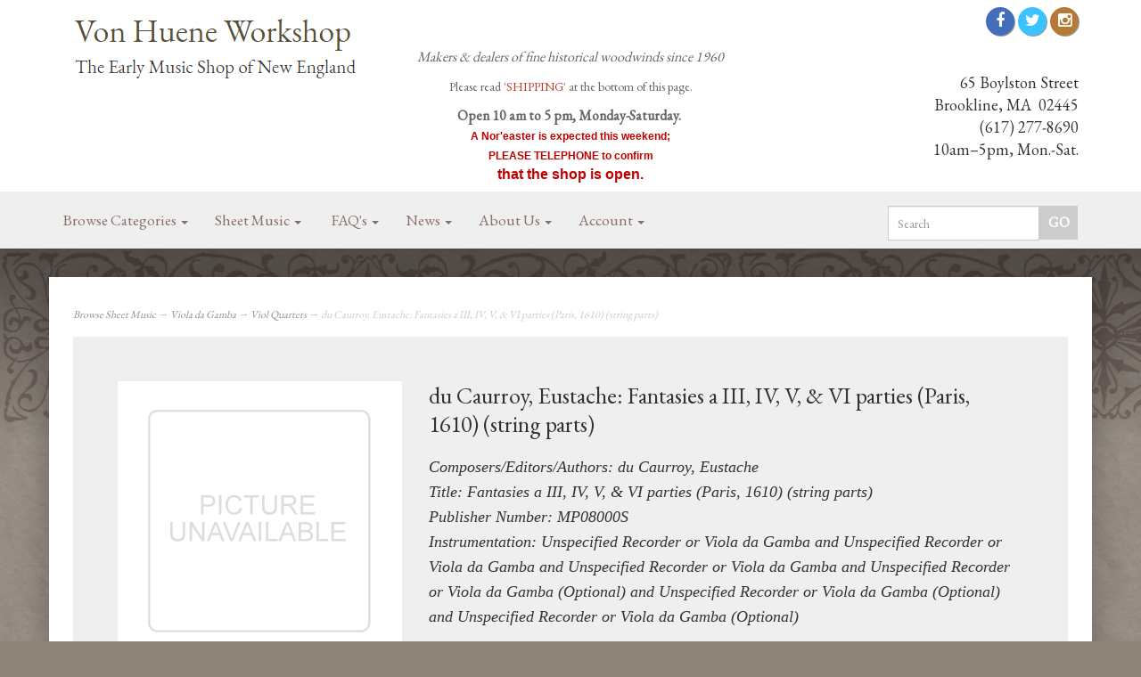

--- FILE ---
content_type: text/html; charset=utf-8
request_url: https://www.vonhuene.com/p-2973-du-caurroy-eustache-fantasies-a-iii-iv-v-vi-parties-paris-1610-string-parts.aspx
body_size: 8372
content:
<!DOCTYPE html>
<html lang="en" xmlns="http://www.w3.org/1999/xhtml">
<head>
	<meta http-equiv="Content-Type" content="text/html; charset=utf-8">


<title>Fantasies a III, IV, V, &amp; VI parties (Paris, 1610) (string parts)</title>
<meta name="description" content="du Caurroy, Eustache: Fantasies a III, IV, V, &amp; VI parties (Paris, 1610) (string parts)" />
<meta name="keywords" content="du Caurroy, Eustache: Fantasies a III, IV, V, &amp; VI parties (Paris, 1610) (string parts)" />




<meta http-equiv="X-UA-Compatible" content="IE=edge">
<meta name="viewport" content="width=device-width, initial-scale=1.0">
<link href='//fonts.googleapis.com/css?family=EB+Garamond' rel='stylesheet' type='text/css'>

<!--Xmlpackage 'script.head' -->
<script src="https://www.google.com/recaptcha/api.js" async="" defer></script>
<!--End of xmlpackage 'script.head' -->



<script src="/scripts/_skin_bundle_b54953e000cbf9949fb6c3a055b62bd9?v=TWgeWJs2UzxKUXom2GkK-u-MmvuDMw75-4JfzjBTC8I1"></script>




<link href="/skins/skin_1/css/_skin_bundle?v=7hRWqm0b_vyNmVeZgygw1nOnIIx5aCaGoILqR1O2lXc1" rel="stylesheet"/>


	

	
	

</head>

<body id="bodyTag">
	<!-- Respond.js IE8 support of media queries -->
<!--[if lt IE 9]>
  <script src="https://oss.maxcdn.com/libs/respond.js/1.3.0/respond.min.js"></script>
<![endif]-->

				<!--
					PAGE INVOCATION: /p-2973-du-caurroy-eustache-fantasies-a-iii-iv-v-vi-parties-paris-1610-string-parts.aspx
					PAGE REFERRER: 
					STORE LOCALE: en-US
					STORE CURRENCY: USD
					CUSTOMER ID: 0
					AFFILIATE ID: 0
					CUSTOMER LOCALE: en-US
					CURRENCY SETTING: USD
					CACHE MENUS: True
				-->




<!--Xmlpackage 'script.bodyopen' -->

<!--End of xmlpackage 'script.bodyopen' -->
	

	<div class="main-header">
		<div class="container">
			<div class="row header-row">
				<div class="col-xs-6 col-sm-3 col-md-4 logo-wrap">
					
	<a id="storelogo" class="storelogo" href="/default.aspx" title="Home">
		<img src="/skins/skin_1/images/logo.png" class="img-responsive storelogo-image-wrapper"/>
	</a>
	
				</div>
				<div class="col-xs-6 col-sm-9 col-md-8 header-right-info">
					<div class="row">
						<div class="hidden-xs hidden-sm col-md-6 header-middle">
							<div class="tagline" style="text-align: center;">
<p><span style="font-size: 16px;"><em>Makers &amp; dealers of fine historical woodwinds since 1960<span style="color: #ff0000;"></span></em><span style="color: #ff0000;"></span><em><span style="color: #ff0000;"></span></em></span></p>
<p><span style="font-size: 14px;">Please read '<span style="color: #c0392b;">SHIPPING</span>' at the bottom of this page.</span><br />
</p>
<strong>Open 10 am to 5 pm, Monday-Saturday.&nbsp; </strong><strong><span style="font-size: 12px; font-family: Arial; color: #c00000;"><br />
A Nor'easter is expected this weekend;<br />
PLEASE TELEPHONE to confirm<br />
</span></strong><span style="font-family: Arial; color: #c00000;"><strong>that the shop is open.</strong></span>
</div>
						</div>
						<div class="col-xs-12 col-sm-12 col-md-6 top-right-header">
							<div class="cart-header pull-right">
								<div class="user-links">
        <div class="minicart-wrap-link checkout-link">
			<a id="js-header-checkout-link"
				class="user-link checkout-link" 
				disabled="disabled">
				<i class="fa fa-check-square-o"></i>
				Checkout
			</a>
        </div>
            <div class="minicart-wrap-link view-cart-link">
            <a id="js-show-cart" disabled="disabled" href="#" data-toggle="modal" data-target="#minicart-modal" class="user-link">
	<i class="fa fa-shopping-cart"></i>
    <span class="hidden-xs">View Cart</span> (<span class="minicart-count js-minicart-count">0</span>)
</a>

        </div>
            <div class="hidden-xs view-wish-link">
            <a id="js-show-wish" disabled="disabled" href="#" data-toggle="modal" data-target="#miniwish-modal" class="user-link">
	<i class="fa fa-star"></i>
	(<span class="minicart-count js-miniwish-count">0</span>)
</a>

        </div>
</div>
							</div>
							<div class="clearfix"></div>
							<div class="text-right">
								<div class="visible-lg">
									<div class="social-links"><a href="https://www.facebook.com/vonhuene/" target="_blank"><i class="icon fa fa-facebook"></i></a> <a href="https://twitter.com/vonhuene" target="_blank"><i class="icon fa fa-twitter"></i></a> <a href="https://www.instagram.com/vonhueneworkshop/" target="_blank"><i class="icon fa fa-instagram"></i></a></div>

								</div>
								<p>65 Boylston Street<br>
Brookline, MA&nbsp; 02445<br>
(617) 277-8690<br>
10am–5pm, Mon.-Sat.</p>

							</div>

						</div>
						<div class="clearfix"></div>
					</div>
				</div>
			</div>
			<div class="clearfix"></div>
		</div>

		<div class="top-navigation-wrap">
			<div class="container">
				<div class="navbar navbar-default topnav" role="navigation">
					<div class="pull-right search-wrapper">
						<div class="search-static">
							<form action="/search.aspx" method="get">    <div class="search-form-group">
        <input name="searchterm" class="form-control input-sm search-box" placeholder="Search" type="text">
        <input value="Go" class="btn btn-default btn-sm search-go" type="submit">
        <div class="clearfix"></div>
    </div>
</form>
						</div>
					</div>
					<div class="navbar-header">
						<button type="button" class="navbar-toggle" data-toggle="collapse" data-target="#top-nav-collapse">
							<span class="sr-only">Toggle navigation</span>
							<span class="icon-bar"></span>
							<span class="icon-bar"></span>
							<span class="icon-bar"></span>
						</button>
					</div>
					<div class="navbar-collapse collapse" id="top-nav-collapse">
						<ul class="nav navbar-nav">
    <li class="dropdown"><a aria-expanded="false" class="dropdown-toggle" data-toggle="dropdown" href="#">Browse Categories <span class="caret"></span> </a>
    <ul class="dropdown-menu category-menu">
        <li><div class="ymm-content two-column-menu">
  <div class="row">
    <ul class="col-sm-12 col-md-6 menu-list">
      <li class="menu-list-item"><a href="/c-110-accessories.aspx">Accessories</a></li>
      <li class="menu-list-item"><a href="/c-212-special-offers.aspx">Special Offers</a></li>
      <li class="menu-list-item"><a href="/c-215-used-music.aspx">Used music</a></li>
      <li class="menu-list-item"><a href="/c-2-von-huene-instruments.aspx">Von Huene Instruments</a></li>
      <li class="menu-list-item"><a href="/c-1-recorders-by-type.aspx">Recorders by Type</a></li></ul> <ul class="col-sm-12 col-md-6 menu-list" ><li class="menu-list-item"><a href="/c-54-recorders-by-size.aspx">Recorders by Size</a></li>
      <li class="menu-list-item"><a href="/c-88-flutes.aspx">Flutes</a></li>
      <li class="menu-list-item"><a href="/c-211-used-instruments.aspx">Used Instruments</a></li>
      <li class="menu-list-item"><a href="/c-162-books.aspx">Books</a></li>
      <li class="menu-list-item"><a href="/c-124-browse-sheet-music.aspx">Browse Sheet Music</a></li>
    </ul>
    <div class="clearfix"></div>
  </div>
</div></li>
    </ul>
    </li>
    <li class="dropdown"><a aria-expanded="false" class="dropdown-toggle" data-toggle="dropdown" href="#">Sheet Music <span class="caret"></span></a>
    <ul class="dropdown-menu">
        <li><a href="/c-124-browse-sheet-music.aspx">Browse </a></li>
        <!--
        <li>
        <a href="forms/GeneralSearch.html">
        General Search
        </a>
        </li>
        <li>
        <a href="forms/AdvancedSearch.html">
        Advanced Search
        </a>
        </li>
-->
    </ul>
    </li>
    <li class="dropdown">&nbsp;
    <ul class="dropdown-menu">
        <li><a href="/t-about.aspx">About Us</a></li>
    </ul>
    </li>
    <li class="dropdown"><a aria-expanded="false" class="dropdown-toggle" data-toggle="dropdown" href="#">FAQ's <span class="caret"></span></a>
    <ul class="dropdown-menu">
        <li><a href="/t-shipping.aspx">Shipping Information</a></li>
        <li><a href="/t-aboutordering.aspx">Ordering</a></li>
        <li><a href="/t-aboutrepairs.aspx">About Repairs</a></li>
        <li><a href="/t-faq.aspx">What can we fix?</a></li>
        <li><a href="/t-aboutrecorders.aspx">About Recorders</a></li>
        <li><a href="/t-recorderwood.aspx">Types of Wood for Recorders</a></li>
        <li><a href="/t-returns.aspx">Return Policy</a></li>
    </ul>
    </li>
    <li class="dropdown"><a aria-expanded="false" class="dropdown-toggle" data-toggle="dropdown" href="#">News <span class="caret"></span> </a>
    <ul class="dropdown-menu">
        <li><a href="/news">Updates from the shop </a></li>
    </ul>
    </li>
    <li class="dropdown"><a aria-expanded="false" class="dropdown-toggle" data-toggle="dropdown" href="#">About Us <span class="caret"></span></a>
    <ul class="dropdown-menu">
        <li><a href="/t-about.aspx">About Us</a></li>
        <li><a href="/t-directions.aspx">Directions to Our Store</a></li>
        <li><a href="/t-contact.aspx">Contact Us</a></li>
    </ul>
    </li>
    <li class="dropdown"><a aria-expanded="false" class="dropdown-toggle" data-toggle="dropdown" href="#">Account <span class="caret"></span> </a>
    <ul class="dropdown-menu">
        <li><a href="/account.aspx">Account </a></li>
        <li><a href="/account.aspx#OrderHistory">My Orders </a></li>
        <li><a data-toggle="modal" href="#miniwish-modal">My Wishlist </a></li>
        <li><a href="/signin.aspx?returnurl=%2Fp-2973.aspx%3FsearchEngineName%3Ddu-caurroy-eustache-fantasies-a-iii-iv-v-vi-parties-paris-1610-string-parts">Login </a></li>
    </ul>
    </li>
</ul>
					</div>
					<!--/.nav-collapse -->
				</div>
			</div>
		</div>
	</div>
	<div class="main-content-wrapper">
		
		<div class="main-background">
			<div class="pattern-top">
				<div class="upper-gradient">
					<div class="container">
						<div class="row breadcrumb-row">
							<div id="browser-detection-notice" class="bg-warning hidden"></div>
								<div role="region" aria-label="breadcrumbs" class="breadcrumb">

		<span class="SectionTitleText"><a class="SectionTitleText" href="/c-124-browse-sheet-music.aspx">Browse Sheet Music</a> &rarr; <a class="SectionTitleText" href="/c-152-viola-da-gamba.aspx">Viola da Gamba</a> &rarr; <a class="SectionTitleText" href="/c-191-viol-quartets.aspx">Viol Quartets</a> &rarr; du Caurroy, Eustache: Fantasies a III, IV, V, & VI parties (Paris, 1610) (string parts)</span>
	</div>

						</div>
						<div class="notices">
							
						</div>
						<!-- CONTENTS START -->
						


	<!--Xmlpackage 'product.variants-in-list.xml.config' -->
<div class="page-wrap product-page dropdown-product-page" itemscope="" itemtype="https://schema.org/Product"><span itemprop="manufacturer" itemscope="" itemtype="https://schema.org/Organization"><meta itemprop="name" content="London Pro Musica">
    <meta itemprop="url" content="https://www.vonhuene.com/m-31-london-pro-musica.aspx"></span><meta itemprop="url" content="https://www.vonhuene.com/p-2973-du-caurroy-eustache-fantasies-a-iii-iv-v-vi-parties-paris-1610-string-parts.aspx">
  <div class="variant-list-page">
    <div class="baseline-margin product-page-top">
      <div class="row">
        <div class="product-image-column col-xs-12 col-sm-4"><div class="image-wrap product-image-wrap"><div id="divProductPicZ2973" style="display:none">
</div>
<div class="medium-image-wrap" id="divProductPic2973">
<img id="ProductPic2973" name="ProductPic2973" class="product-image img-responsive medium-image" src="/skins/skin_1/images/nopicture.gif" alt="du Caurroy, Eustache Fantasies a III, IV, V, &amp; VI parties (Paris, 1610) (string parts)" /></div>
<div class="image-controls"></div></div></div>
        <div class="product-info-column col-xs-12 col-sm-8">
          <div class="product-info-wrap">
            <h1 class="product-page-header" itemprop="name">du Caurroy, Eustache: Fantasies a III, IV, V, & VI parties (Paris, 1610) (string parts)</h1>
            <div class="product-summary">Composers/Editors/Authors: du Caurroy, Eustache<br />  Title: Fantasies a III, IV, V, & VI parties (Paris, 1610) (string parts)<br />  Publisher Number: MP08000S<br />  Instrumentation: Unspecified Recorder or  Viola da Gamba and  Unspecified Recorder or  Viola da Gamba and  Unspecified Recorder or  Viola da Gamba and  Unspecified Recorder or  Viola da Gamba (Optional)  and  Unspecified Recorder or  Viola da Gamba (Optional)  and  Unspecified Recorder or  Viola da Gamba (Optional) <br />  </div>
            <div itemprop="offers" itemscope="" itemtype="https://schema.org/Offer"><span id="&#xA;																VariantPrice_3097"><div class="price-tag"><div class="price-wrap">

						<div class="variant-price">
							<span>Price:</span>
							$50.00
						</div>
					<meta itemprop="price" content="50.0000" />
					<meta itemprop="priceCurrency" content="USD">
</div>


</div></span><span itemprop="itemOffered" itemscope="" itemtype="https://schema.org/Product"><div class="add-to-cart-row"><form action="/addtocart.aspx" class="form add-to-cart-form js-add-to-cart-form" id="add-to-cart-3097" method="post"><input data-val="true" data-val-number="The field ProductId must be a number." id="product-id-3097" name="ProductId" type="hidden" value="2973" /><input data-val="true" data-val-number="The field VariantId must be a number." id="variant-id-3097" name="VariantId" type="hidden" value="3097" /><input data-val="true" data-val-number="The field CartRecordId must be a number." id="cart-record-id-3097" name="CartRecordId" type="hidden" value="0" /><input id="upsell-product-ids-3097" name="UpsellProducts" type="hidden" value="" /><input id="return-url-3097" name="ReturnUrl" type="hidden" value="/p-2973-du-caurroy-eustache-fantasies-a-iii-iv-v-vi-parties-paris-1610-string-parts.aspx" /><input class="js-is-wishlist" id="is-wishlist-3097" name="IsWishlist" type="hidden" value="False" />		<div class="js-add-to-cart-errors">
			
		</div>
		<div class="form-group add-to-cart-group row margin-reset">

				<span class="add-to-cart-quantity">
					<label for="quantity-3097">Quantity</label>
<input aria-label="Quantity" class="form-control quantity-field js-validate-quantity text-box single-line" data-val="true" data-val-number="The field Quantity must be a number." id="quantity-3097" min="0" name="Quantity" type="number" value="1" />				</span>

			<div class="width-100-percent"></div>
			<div class="col-sm-12 padding-left-0">
					<button id="2973_3097_addToCart" type="submit" class="btn btn-primary add-to-cart js-add-to-cart-button">
						Add to Cart
					</button>
						<button id="2973_3097_addToWish" type="submit" class="btn btn-default add-to-wishlist js-wishlist-button">
							Add to Wishlist
						</button>
			</div>
		</div>
<script type="text/javascript">
					adnsf$('#color-3097').change(function () {
						if(window['setcolorpic_2973']){
							setcolorpic_2973(adnsf$(this).val());
						}
					});

					if(adnsf$('#color-3097').length && adnsf$('#color-3097').val() != '') {
						if(window['setcolorpic_2973']) {
							setcolorpic_2973(adnsf$('#color-3097').val());
						}
					}
				</script>
<script type="text/javascript">
					(function ($) {
						$(function () {
							$('#2973_3097_addToCart:submit').click(function (e) {
								$('#quantity-validation-message').remove();
								if ($('#quantity-3097').val() == '0') {
									var message = "<div id='quantity-validation-message' class='form-validation-message field-validation-error'>" +
										"Please enter a valid quantity" +
										"</div>";
									$('#quantity-3097').after(message);
									$('#quantity-3097').attr("aria-describedby", "quantity-validation-message");
									$('#quantity-3097').focus();
									e.preventDefault();
								}
							});

							$('#quantity-3097').change(function () {
								$('#quantity-validation-message').remove();
							});
						});
					})(adnsf$);
				</script>
</form></div><span itemprop="weight" itemscope="" itemtype="https://schema.org/QuantitativeValue"><meta itemprop="value" content="0.25">
                  <meta itemprop="unitText" content="lbs"></span><meta itemprop="sku" content="LPMMP08PS">
                <meta itemprop="productID" content="2973">
                <meta itemprop="name" content="du Caurroy, Eustache: Fantasies a III, IV, V, &amp; VI parties (Paris, 1610) (string parts) du Caurroy, Eustache: Fantasies a III, IV, V, &amp; VI parties (Paris, 1610) (string parts)">
                <meta itemprop="description" content="Composers/Editors/Authors: du Caurroy, Eustache<br />  Title: Fantasies a III, IV, V, &amp; VI parties (Paris, 1610) (string parts)<br />  Publisher Number: MP08000S<br />  Instrumentation: Unspecified Recorder or  Viola da Gamba and  Unspecified Recorder or  Viola da Gamba and  Unspecified Recorder or  Viola da Gamba and  Unspecified Recorder or  Viola da Gamba (Optional)  and  Unspecified Recorder or  Viola da Gamba (Optional)  and  Unspecified Recorder or  Viola da Gamba (Optional) <br />">
                <meta itemprop="mpn" content="LPMMP08PSLPMMP08PS">
                <link itemprop="itemCondition" href="https://schema.org/NewCondition" content="new"></span><link itemprop="availability" href="https://schema.org/InStock" content="In Stock">
            </div>
				<div class='email-a-friend-wrap'>
					<a href='/emailproduct.aspx?id=2973' class='email-a-friend-link'>
						Email this product to a friend
					</a>
				</div><div class="product-add-this">
		<!-- Go to www.addthis.com/dashboard to customize your tools -->
<script type="text/javascript" src="//s7.addthis.com/js/300/addthis_widget.js#pubid=ra-55e08260b3c94357" async="async"></script>
<!-- Go to www.addthis.com/dashboard to customize your tools -->
<div class="addthis_sharing_toolbox"></div>

		</div>
          </div>
        </div>
        <div class="clearfix"></div>
      </div>
    </div>
    <div class="row product-page-footer">
      <div>
        <div id="product-tab-wrapper" role="tabpanel">
          <ul id="product-tabs" class="nav nav-tabs" role="tablist">
            <li role="presentation"><a href="#description" aria-controls="description" role="tab" data-toggle="tab">Description</a></li>
            <li role="presentation"><a href="#reviews" aria-controls="reviews" role="tab" data-toggle="tab">Reviews</a></li>
            <li role="presentation"><a href="#extensionData1" aria-controls="extdata1" role="tab" data-toggle="tab">Other Info</a></li>
          </ul>
          <div id="tab-panels" class="tab-content">
            <div role="tabpanel" class="tab-pane fade" id="description">Composers/Editors/Authors: du Caurroy, Eustache<br />  Title: Fantasies a III, IV, V, & VI parties (Paris, 1610) (string parts)<br />  Publisher Number: MP08000S<br />  Instrumentation: Unspecified Recorder or  Viola da Gamba and  Unspecified Recorder or  Viola da Gamba and  Unspecified Recorder or  Viola da Gamba and  Unspecified Recorder or  Viola da Gamba (Optional)  and  Unspecified Recorder or  Viola da Gamba (Optional)  and  Unspecified Recorder or  Viola da Gamba (Optional) <br /></div>
            <div role="tabpanel" class="tab-pane fade" id="reviews"><input type="hidden" name="ProductID" value="2973"><input type="hidden" name="CategoryID" value="0"><input type="hidden" name="SectionID" value="0"><input type="hidden" name="ManufacturerID" value="0"><h2 class="group-header rating-header">Customer Reviews</h2><div class="page-row total-rating-row">   <div class="rating-stars-wrap"><img class='ratings-star-0-Empty' src='/Skins/Skin_1/images/stare.gif' alt='' /><img class='ratings-star-1-Empty' src='/Skins/Skin_1/images/stare.gif' alt='' /><img class='ratings-star-2-Empty' src='/Skins/Skin_1/images/stare.gif' alt='' /><img class='ratings-star-3-Empty' src='/Skins/Skin_1/images/stare.gif' alt='' /><img class='ratings-star-4-Empty' src='/Skins/Skin_1/images/stare.gif' alt='' /><span class="ratings-average-wrap"> (0.00)<span class="screen-reader-only">stars out of 5</span></span>   </div>   <div class="rating-count-wrap">       <span># of Ratings:</span> 0   </div></div><div class="page-row rating-link-row"><div class="rating-link-wrap">   <span>(Only registered customers can rate)</span></div></div><div id="RateCommentDiv" name="RateCommentDiv" style="position:absolute; left:0px; top:0px; visibility:hidden; z-index:2000; ">
<iframe name="RateCommentFrm" id="RateCommentFrm" width="400" height="100" hspace="0" vspace="0" marginheight="0" marginwidth="0" frameborder="0" noresize scrolling="yes" src="/empty.htm"></iframe></div>
<script type="text/javascript">
function RateComment(ProductID, MyCustomerID, MyVote, RatersCustomerID) {
	RateCommentFrm.location = '/ratecomment.aspx?Productid=' + ProductID + '&VotingCustomerID=' + MyCustomerID + '&Vote=' + MyVote + '&RatingCustomerID=' + RatersCustomerID
}
function RateIt(ProductID) {
	window.open('/rating?Productid=' + ProductID + '&refresh=no&returnurl=%2fp-2973-du-caurroy-eustache-fantasies-a-iii-iv-v-vi-parties-paris-1610-string-parts.aspx','ASPDNSF_ML26525','height=550,width=400,top=10,left=20,status=no,toolbar=no,menubar=no,scrollbars=yes,location=no')
}
</script>

</div>
            <div role="tabpanel" class="tab-pane" id="extensionData1"><xml><InternalID>3673</InternalID><PrimeListing><Composer>du Caurroy, Eustache</Composer><Category>Viol Trios</Category><CombInst><CodedInst>(rec,vdg),(rec,vdg),(rec,vdg),(rec,vdg 0),(rec,vdg 0),(rec,vdg 0)</CodedInst><DispInst>Unspecified Recorder or  Viola da Gamba and  Unspecified Recorder or  Viola da Gamba and  Unspecified Recorder or  Viola da Gamba and  Unspecified Recorder or  Viola da Gamba (Optional)  and  Unspecified Recorder or  Viola da Gamba (Optional)  and  Unspecified Recorder or  Viola da Gamba (Optional) </DispInst></CombInst></PrimeListing><Composers><Composer><ComposerID>403</ComposerID><ComposerDisplayName>du Caurroy, Eustache</ComposerDisplayName></Composer><Composer><ComposerID>1</ComposerID><ComposerDisplayName>[No Selection]</ComposerDisplayName></Composer><Composer><ComposerID>1</ComposerID><ComposerDisplayName>[No Selection]</ComposerDisplayName></Composer><Composer><ComposerID>1</ComposerID><ComposerDisplayName>[No Selection]</ComposerDisplayName></Composer><Composer><ComposerID>1</ComposerID><ComposerDisplayName>[No Selection]</ComposerDisplayName></Composer></Composers><Categories><CategoryInst><Category>Viol Trios</Category><CombInst><CodedInst>(rec,vdg),(rec,vdg),(rec,vdg),(rec,vdg 0),(rec,vdg 0),(rec,vdg 0)</CodedInst><DispInst>Unspecified Recorder or  Viola da Gamba and  Unspecified Recorder or  Viola da Gamba and  Unspecified Recorder or  Viola da Gamba and  Unspecified Recorder or  Viola da Gamba (Optional)  and  Unspecified Recorder or  Viola da Gamba (Optional)  and  Unspecified Recorder or  Viola da Gamba (Optional) </DispInst></CombInst></CategoryInst><CategoryInst><Category>Viol Quartets</Category><CombInst><CodedInst></CodedInst><DispInst></DispInst></CombInst></CategoryInst><CategoryInst><Category>Viol Quintets</Category><CombInst><CodedInst></CodedInst><DispInst></DispInst></CombInst></CategoryInst></Categories><Instruments><Part001>|rec|vdg|</Part001>
<Part002>|rec|vdg|</Part002>
<Part003>|rec|vdg|</Part003>
</Instruments></xml></div>
          </div>
        </div><script>
											$('#product-tabs li:first').addClass('active');
											$('#tab-panels div:first').addClass('fade active in');
										</script>
</div>
      <div class="clearfix"></div>
      <div class="col-xs-12 upsell-products-wrapper"></div>
      <div class="clearfix"></div>
    </div>
  </div>
</div>	<!--End of Xmlpackage 'product.variants-in-list.xml.config' -->



						<!-- CONTENTS END -->
					</div>
				</div>
			</div>
		</div>
	</div>

	<div class="footer-wrapper">
		<div class="container">
			<div class="row footer-row">
				<ul class="col-sm-12 col-md-3 firstMenu">
    <li class="footerHeading">Customer Service</li>
    <li><a rel="nofollow" href="/t-contact.aspx">Contact Us</a></li>
    <li><a rel="nofollow" href="/account.aspx#OrderHistory">Order Tracking</a></li>
    <li><a href="#miniwish-modal" data-toggle="modal" rel="nofollow">Wishlist</a></li>
    <li><a rel="nofollow" href="/account.aspx">Your Account</a></li>
</ul>
<ul class="col-sm-12 col-md-3">
    <li class="footerHeading">Store Policies &amp; Info</li>
    <li><a rel="nofollow" href="/t-shipping.aspx">Shipping</a></li>
    <li><a rel="nofollow" href="/t-returns.aspx">Returns</a></li>
    <li><a rel="nofollow" href="/t-faq.aspx">FAQs</a></li>
    <li><a rel="nofollow" href="/t-privacy.aspx">Privacy Policy</a></li>
    <li><a rel="nofollow" href="/t-security.aspx">Security</a></li>
    <li><a rel="nofollow" href="/t-securitypolicy.aspx">GDPR Policy</a></li>
</ul>
<ul class="col-sm-12 col-md-3">
    <li class="footerHeading">Helpful Links</li>
    <li><a href="/t-about.aspx">About Us</a></li>
    <li><a href="/sitemap.aspx">Site Map</a></li>
</ul>
<ul class="col-sm-12 col-md-3">
    <li class="footerHeading">Payment Methods</li>
    <li><div class="payment-methods-wrap">
  <div class="cards-accepted"><span id="payment-method-images4" class="&#xA;									cardname discover"></span><span id="payment-method-images2" class="&#xA;									cardname mastercard"></span><span id="payment-method-images1" class="&#xA;									cardname visa"></span></div>
</div></li>
    <li>
		<!--(Security seals go here)-->
	</li>
</ul>
<div class="clearfix">&nbsp;</div>
				<div class="clearfix"></div>
			</div>
			<div class="copyright-row">
				<div class="copyright">
					&copy; VonHuene 2026. All Rights Reserved. Powered by <a href="http://www.aspdotnetstorefront.com" target="_blank">AspDotNetStorefront</a>
				</div>
			</div>
		</div>
	</div>

	<!-- Minicart modal -->
	<div class="minicart-wrap">
	<div id="minicart-modal" class="modal minicart-modal" data-keyboard="true" tabindex="-1">
		<div class="modal-dialog" role="region" aria-label="modal dialog">
			<div class="modal-content">
				<div class="modal-header">
						<a href="#" class="switch-mini-link js-switch-to-miniwish off">
							<span aria-hidden="true">
								<i class="fa fa-angle-left"></i>
							</span>
							View wishlist
						</a>
					<button type="button" class="close" data-dismiss="modal" aria-label="Close">
						<span aria-hidden="true">
							<i class="fa fa-times-circle-o"></i>
						</span>
					</button>
					<h2 class="minicart-title modal-title">
						Shopping Cart:
						<span class="minicart-title-count js-cart-title-count">0</span>
						<span class="minicart-items-label js-cart-count-label">
Items						</span>
					</h2>
				</div>
				<div class="modal-body">
					<div class="minicart-content-wrap">
						<div class="minicart-message-area js-minicart-message-area">
							
						</div>
						<div class="minicart-contents js-minicart-contents">
								<div class="empty-mini-cart-text">
		<p>Your shopping cart is currently empty.</p>

	</div>

						</div>
					</div>
				</div>
				<div class="modal-footer minicart-footer">
					<div class="row">
						<div class="col-sm-6 text-left-sm">
							<div class="minicart-discount off">
								Discounts:
								<span class="minicart-discount js-minicart-discount"></span>
							</div>
							<div class="minicart-total-area">
								<div class="minicart-total-wrap">
									Total:
									<span class="minicart-total js-minicart-total">$0.00</span>
								</div>
							</div>
						</div>

						<div class="col-sm-6">
							<div class="mini-cart-button-wrapper ">
								<button type="button" id="minicart-close-button" class="btn btn-default close-minicart-button">Close</button>
								<button type="button" id="minicart-checkout-button" class="btn btn-primary minicart-checkout-button" data-return-url="/p-2973-du-caurroy-eustache-fantasies-a-iii-iv-v-vi-parties-paris-1610-string-parts.aspx">Checkout</button>
							</div>
						</div>
					</div>
				</div>
			</div>
		</div>
	</div>
</div>


	<!-- Miniwish modal -->
	<div class="minicart-wrap">
	<div id="miniwish-modal" class="modal minicart-modal" data-keyboard="true" tabindex="-1">
		<div class="modal-dialog" role="region" aria-label="modal dialog">
			<div class="modal-content">
				<div class="modal-header">
						<a href="#" class="switch-mini-link js-switch-to-minicart off">
							<span aria-hidden="true">
								<i class="fa fa-angle-left"></i>
							</span>
							View cart
						</a>
					<button type="button" class="close" data-dismiss="modal" aria-label="Close">
						<span aria-hidden="true">
							<i class="fa fa-times-circle-o"></i>
						</span>
					</button>
					<h2 class="minicart-title modal-title">
						Your Wishlist:
						<span class="minicart-title-count js-wish-title-count">0</span>
						<span class="minicart-items-label js-wish-count-label">
Items						</span>
					</h2>
				</div>
				<div class="modal-body">
					<div class="minicart-content-wrap">
						<div class="minicart-message-area js-miniwish-message-area">
							
						</div>
						<div class="minicart-contents js-miniwish-contents">
								<div class="empty-mini-cart-text">
		Your wish list is currently empty.
	</div>

						</div>
					</div>
				</div>
				<div class="modal-footer minicart-footer">
					<div class="row">
						<div class="col-sm-6 text-left-sm">
							<div class="minicart-total-area">
								<div class="minicart-total-wrap">
									Total:
									<span class="minicart-total js-miniwish-total">$0.00</span>
								</div>
							</div>
						</div>
						<div class="col-sm-6">
							<button type="button" id="miniwish-close-button" class="btn btn-default close-miniwish-button">Close</button>
							<button type="submit"
								data-url="/minicart/movealltocart"
								id="miniwish-move-all-to-cart"
								class="btn btn-primary minicart-checkout-button js-wishlist-button off">
								Move all to Cart
							</button>
						</div>
					</div>
				</div>
			</div>
		</div>
	</div>
</div>


	<!-- Minicart and miniwish resources (javascript and overlay html) -->
		<div class="minicart-loading-overlay js-minicart-loading-overlay off">
		<div class="minicart-overlay"></div>
		<div class="minicart-loading">
			<div class="minicart-loading-message js-minicart-loading-message">Loading...</div>
			<div class="loading-animation loading-style-dark"></div>
		</div>
	</div>

<script src="/scripts/_skin_bundle_2a59354f3da09b60835d68828d972922?v=kdf-7QzJ_71lvhQgUumLmvqe9ch32Wnp3Kyzz7tJ5GI1"></script>
<script type="text/javascript">
		adnsf$.minicart.initialize(
		{
			minicart_DeleteWaitMessage: "Deleting...",
			miniwish_MoveSingleMessage: "Moving item to cart.",
			miniwish_MoveAllMessage: "Moving all items to cart.",
			minicart_UpdateFailureMessage: "Sorry, there was an error updating your cart.",
			miniwish_UpdateFailureMessage: "Sorry, there was an error updating your wishlist.",
			minicart_CountLabel: "Items",
			minicart_CountLabelSingular: "Item",
			checkoutUrl: "/shoppingcart.aspx",
			loginUrl: "/signin.aspx"
		});
		adnsf$.minicart.cartEnabled = true;
		adnsf$.minicart.wishEnabled = true;
		adnsf$.minicart.onCheckoutPage = false;
	</script>

	<div class="live-chat-wrapper">
		<div class="live-chat">
			
	<div class="live-chat-wrapper">
		<div class="live-chat">
		</div>
	</div>
	
		</div>
	</div>
	

	

	




<script type="text/javascript">
		window.postalCodeRegexConfiguration = {
			postalCodeRegexMapUrl: "/country/postalcoderegexmap",
		};
	</script>



<script src="/scripts/_skin_bundle_808f5e8d833ee499b0bc53627202ca8d?v=s_s_tB3UcvQ49PW6XeJkwdDsp4YU90ADxOTTD5qLBL81"></script>


<script type="text/javascript">
		adnsf$.initializeAddToCartForms(
		{
			ajaxAddToCartUrl: "/minicart/ajaxaddtocart",
			ajaxAddKitToCartUrl: "/minicart/ajaxaddkittocart",
			addToCartMessage: "Adding to cart",
			addToWishMessage: "Adding to wishlist",
			invalidQuatityMessage: "Please enter a valid quantity",
			addToCartFailureMessage: "Your item was not added to the cart because of an error",
			addToWishFailureMessage: "Your item was not added to the wishlist because of an error",
			checkoutUrl: "/shoppingcart.aspx",
			loginUrl: "/signin.aspx"
		});

		adnsf$.validator.unobtrusive.adapters.addSingleVal('min', 'val');

		vortx.browser.detect();
		if (vortx.browser.isIE) {
			vortx.browser.warnOfDeprecation(
				'browser-detection-notice',
				'It appears that your web browser is a bit old. For a more safe and modern experience, please change or upgrade your web browser.'
			);
		}
	</script>


<script src="https://cdnjs.cloudflare.com/ajax/libs/picturefill/3.0.2/picturefill.min.js" ></script>











<!--Xmlpackage 'script.bodyclose' -->

<!--End of xmlpackage 'script.bodyclose' -->



	<!--Xmlpackage 'promo-window' -->
<script>
						(function(options) {
							$(function(){
								if (Cookies.get('promoWindow') == 'visited') {
									return false;
								} 
								else {
									setTimeout(function () {
										$('#promoWindow').fadeIn("fast");
									}, options.windowDelay);
									$(".promoClose").on("click", function(){
										$("#promoWindow").remove();
									});
									Cookies.set('promoWindow', 'visited', { exprires: options.cookieExpires });
								}
							});
						})
						({
						windowDelay: 5000,
						cookieExpires: 7
						});
					</script>

<!--End of xmlpackage 'promo-window' -->
<script type="text/javascript" src="/_Incapsula_Resource?SWJIYLWA=719d34d31c8e3a6e6fffd425f7e032f3&ns=1&cb=1067037537" async></script></body>
</html>
